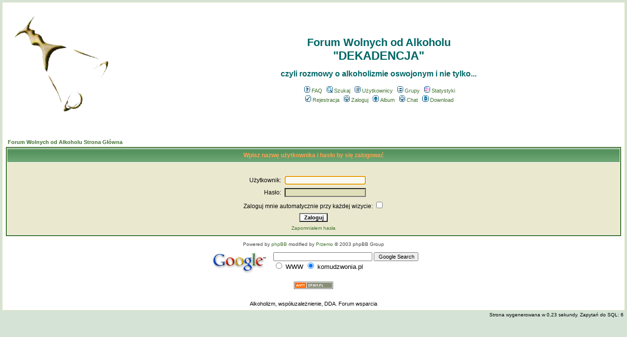

--- FILE ---
content_type: text/html; charset=iso-8859-2
request_url: https://komudzwonia.pl/login.php?redirect=posting.php&mode=quote&p=866633
body_size: 2541
content:
<!DOCTYPE HTML PUBLIC "-//W3C//DTD HTML 4.01 Transitional//EN">
<html dir="ltr">
<head>
  <meta http-equiv="Content-Type" content="text/html; charset=iso-8859-2">
  <meta http-equiv="Content-Style-Type" content="text/css">
  <META NAME="Keywords" content="alkoholizm, forum, nadużywanie alkoholu, uzależnienia, nałóg, współuzależnienie, koalkoholizm, syndrom DDA, DDD, alkoholik, anonimowy, alkoholicy, alkoholiczka, AA, Al-Anon, forum dyskusyjne i samopomocowe, pomoc, wsparcie, terapia, odwyk, trzeźwość,  ">
  <META NAME="Description" content="Forum Wolnych od Alkoholu Dekadencja czyli rozmowy o alkoholiźmie oswojonym i nie tylko... Alkoholizm i inne uzależnienia, współuzależnienie, syndrom DDA i DDD to sprawy, które nas łączą. Wymieniamy doświadczenia, wspieramy.">    <title>Forum Wolnych od Alkoholu :: Zaloguj</title>
  <link rel="stylesheet" href="templates/subTrail/subTrail.css" type="text/css">
	<script language="Javascript" type="text/javascript">
	<!--
	var factive_color = '#F9F9F0';
	var faonmouse_color = '#DFDFB9';
	var faonmouse2_color = '#EAE8CF';
	var l_empty_message = 'Musisz wpisać wiadomość przed wysłaniem';
	var no_text_selected = 'Zaznacz najpierw tekst';
	var cname = 'bb038dfef1-1';
	var cpath = '/';
	var cdomain = 'komudzwonia.pl';
	var csecure = '1';
				var rmw_max_width = 400;
	    var rmw_border_1 = '0px solid #3F702E';
		var rmw_border_2 = '0px dotted #3F702E';
		    var rmw_image_title = '';
			var img_addr = '';
	//-->
	</script>
	<script language="JavaScript" type="text/javascript" src="images/jsscripts.js"></script>
	<script type="text/javascript" src="images/jQuery.js"></script>
		<script language="JavaScript" type="text/javascript" src="templates/subTrail/overlib.js"><!-- overLIB (c) Erik Bosrup --></script>
		<script language="JavaScript" type="text/javascript" src="images/rmw_jslib.js"></script>
</head>
<body bgcolor="#D5E3D7" text="#000000" link="#3F702E" vlink="#66A650" onload="focus_field('focus');">
<div id="overDiv" style="position:absolute; visibility:hidden; filter: alpha(opacity=85); -moz-opacity: 0.85; z-index: 10"></div>

<a name="top"></a><table width="100%" cellspacing="0" cellpadding="7" border="0" align="center">
   <tr>
      <td class="bodyline">
	           <!-- <script src="https://ciasteczkowapolityka.pl/demojs"></script> -->
                  <table width="100%" cellspacing="0" cellpadding="8" border="0" align="center">
            <tr>
               <td><a href="portal.php"><img src="templates/subTrail/images/logo_phpBB.gif" border="0" alt="Strona Główna" vspace="1" /></a></td>
               <td align="center" width="100%" valign="middle">
                  <span class="maintitle"><span style="color: #006666">Forum Wolnych od Alkoholu</span></span>
                  <br />
                  <span class="gen"><span style="color: #006666"><b><font size="5">"DEKADENCJA"</font><br /><br /><font size="3">czyli rozmowy o alkoholizmie oswojonym i nie tylko...</font></span><br /><br /></span>
                  <table cellspacing="0" cellpadding="2" border="0">
                     <tr>
                        <td align="center" valign="top" nowrap="nowrap"><span class="mainmenu">
                           <a href="faq.php" class="mainmenu"><img src="templates/subTrail/images/icon_mini_faq.gif" width="12" height="13" border="0" alt="FAQ" hspace="3" />FAQ</a>
                           &nbsp;<a href="search.php" class="mainmenu"><img src="templates/subTrail/images/icon_mini_search.gif" width="12" height="13" border="0" alt="Szukaj" hspace="3" />Szukaj</a>
                           &nbsp;<a href="memberlist.php" class="mainmenu"><img src="templates/subTrail/images/icon_mini_members.gif" width="12" height="13" border="0" alt="Użytkownicy" hspace="3" />Użytkownicy</a>
                           &nbsp;<a href="groupcp.php" class="mainmenu"><img src="templates/subTrail/images/icon_mini_groups.gif" width="12" height="13" border="0" alt="Grupy" hspace="3" />Grupy</a>

                           
                                                                                 &nbsp;<a href="statistics.php" class="mainmenu"><img src="templates/subTrail/images/icon_mini_statistics.gif" width="12" height="13" border="0" alt="Statystyki" hspace="3" />Statystyki</a>
                                                      </span></td>
                     </tr>
                     <tr>
                        <td height="25" align="center" valign="top" nowrap="nowrap"><span class="mainmenu">
                           <a href="profile.php?mode=register" class="mainmenu"><img src="templates/subTrail/images/icon_mini_register.gif" width="12" height="13" border="0" alt="Rejestracja" hspace="3" />Rejestracja</a>
                           &nbsp;<a href="login.php" class="mainmenu"><img src="templates/subTrail/images/icon_mini_login.gif" width="12" height="13" border="0" alt="Zaloguj" hspace="3" />Zaloguj</a>
                                                      &nbsp;<a href="album.php" class="mainmenu"><img src="templates/subTrail/images/icon_mini_album.gif" width="12" height="13" border="0" alt="Album" hspace="3" />Album</a>
                                                                                 &nbsp;<a href="chatbox_mod/chatbox.php" target="_blank"class="mainmenu"><img src="templates/subTrail/images/icon_mini_login.gif" width="12" height="13" border="0" hspace="3" alt="" />Chat</a>
                                                                                 &nbsp;<a href="dload.php" class="mainmenu"><img src="templates/subTrail/images/icon_mini_d.gif" width="13" height="13" border="0" alt="Download" hspace="3" />Download</a>
                                                                                                         </span></td>
                     </tr>
                  </table>
               </td>
                           </tr>
         </table>
         		            <form action="login.php" method="post" target="_top">
<table width="100%" cellspacing="2" cellpadding="2" border="0" align="center">
	<tr>
		<td align="left" class="nav"><a href="index.php" class="nav">Forum Wolnych od Alkoholu Strona Główna</a></td>
	</tr>
</table>

<table width="100%" cellpadding="4" cellspacing="1" border="0" class="forumline" align="center">
	<tr>
		<th height="25" class="thHead" nowrap="nowrap">Wpisz nazwę użytkownika i hasło by się zalogować</th>
	</tr>
	<tr>
		<td class="row1">
			<table border="0" cellpadding="3" cellspacing="1" width="100%">
				<tr>
					<td colspan="2" align="center">&nbsp;</td>
				</tr>
				<tr>
					<td width="45%" align="right"><span class="gen">Użytkownik:</span></td>
					<td><input type="text" name="username" size="25" maxlength="40" value="" class="post2" id="focus" onFocus="Active(this)" onBlur="NotActive(this)" /></td>
				</tr>
				<tr>
					<td align="right"><span class="gen">Hasło:</span></td>
					<td><input type="password" name="password" size="25" maxlength="40" class="post2" onFocus="Active(this)" onBlur="NotActive(this)" /></td>
				</tr>
								<tr align="center">
					<td colspan="2"><span class="gen">Zaloguj mnie automatycznie przy każdej wizycie: <input type="checkbox" name="autologin" /></span></td>
				</tr>
								<tr align="center">
					<td colspan="2"><input type="hidden" name="redirect" value="posting.php?mode=quote&p=866633" /><input type="submit" name="login" class="mainoption" value="Zaloguj" /></td>
				</tr>
				<tr align="center">
					<td colspan="2"><span class="gensmall"><a href="profile.php?mode=sendpassword" class="gensmall">Zapomniałem hasła</a></span></td>
				</tr>
			</table>
		</td>
	</tr>
</table>
</form>      <div align="center"><span class="copyright"><br />
   Powered by <a href="http://www.phpbb.com" target="_blank" class="copyright">phpBB</a> modified by <a href="http://www.przemo.org/phpBB2/" class="copyright" target="_blank">Przemo</a> &copy; 2003 phpBB Group</span></div><center><!-- SiteSearch Google -->
<center>
<FORM method=GET action="https://www.google.com/search">
<input type=hidden name=ie value=UTF-8>
<input type=hidden name=oe value=UTF-8>
<TABLE bgcolor="#FFFFFF"><tr><td>
<A HREF="https://www.google.com/">
<IMG SRC="https://www.google.com/logos/Logo_40wht.gif" 
border="0" ALT="Google"></A>
</td>
<td>
<INPUT TYPE=text name=q size=31 maxlength=255 value="">
<INPUT type=submit name=btnG VALUE="Google Search">
<font size=-1>
<input type=hidden name=domains value="komudzwonia.pl"><br><input type=radio name=sitesearch value=""> WWW <input type=radio name=sitesearch value="komudzwonia.pl" checked> komudzwonia.pl <br>
</font>
</td></tr></TABLE>
</FORM>
</center>
<!-- SiteSearch Google -->

<br />
<center><a href="http://antyspam.pl/"><img src="https://komudzwonia.pl/images/antyspam.gif" alt="antyspam.pl" border="0" /></a></center>

<br />
<br /> Alkoholizm, współuzależnienie, DDA. Forum wsparcia

</center></td></tr></table><table align="right"><tr><td align="right"><span class="gensmall">Strona wygenerowana w 0,23 sekundy. Zapytań do SQL: 6</span></td></tr></table></body>
</html>
